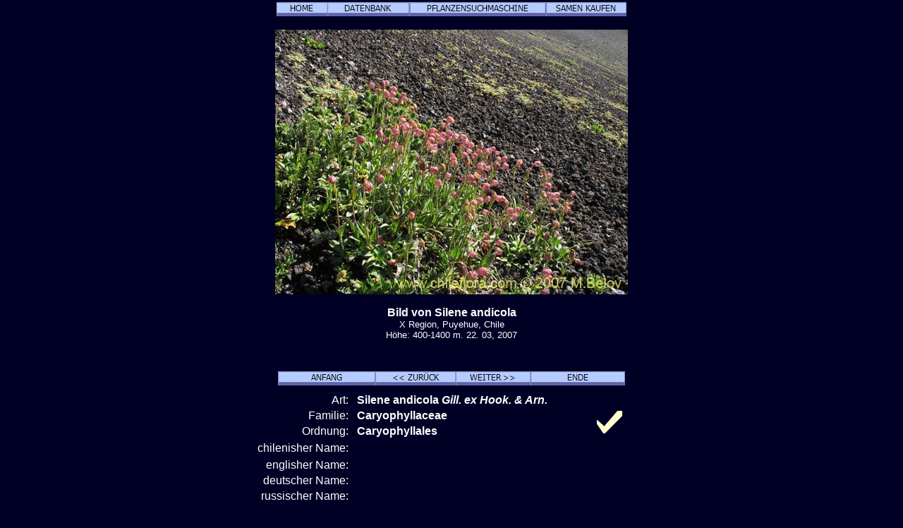

--- FILE ---
content_type: text/html; charset=UTF-8
request_url: https://chileflora.com/Florachilena/FloraGerman/HighResPages/GH0783.htm
body_size: 6171
content:
<!DOCTYPE HTML PUBLIC "-//W3C//DTD HTML 4.0 Transitional//EN">
<HTML lang="de"><HEAD>
<TITLE>Beschreibung und Bilder von Silene andicola (), eine chilenische Pflanze, dargebracht von Chileflora.com, Ihr Partner für Samen von chilenischen Pflanzen</TITLE>
<META http-equiv=Content-Type content="text/html; charset=UTF-8">
<META name="description" content="Beschreibung und Bilder von Silene andicola (), eine chilenische Pflanze, dargebracht von Chileflora.com, Ihr Partner für Samen von chilenischen Pflanzen und Veranstalter von Pflanzenbesichtingunsreisen" >
<META name="keywords" content="Silene andicola, , Caryophyllaceae, Samen, chilenische Pflanze, Chile, exotische, subtropische, Foto, Bild, Beschreibung, Keimling, Baumschule, Lieferant, Baum, Strauch, Blumen">
<META name="author" content="Chileflora.com">
<META name="Robots" content="index,follow">

<link href="../../PHP4181/recordstyle.css" rel="stylesheet" type="text/css">

<style  type="text/css">
<!--
a:link {color: #00FFFF; text-decoration:none}     /* unvisited link */
a:visited {color: #00FFFF; text-decoration:none}  /* visited link */
a:hover {color: #0033CC; background-color:#00FFFF}   /* mouse over link */
.buyseeds {
	text-decoration:none;
	font-size: 14pt;
	font-weight: bold;
	font-family: Arial, Helvetica, sans-serif;
}
-->
</style>

<script language="JavaScript" type="text/javascript">
<!--

function PopItemWin(url)

{
  opencond='top=20,left=200,width=760,height=600,resizable=1,scrollbars=1,toolbar=1,status=1';

  var ContextWindow = window.open(url,"ItemRecord",opencond);
  ContextWindow.focus();
  return false;
}

function FP_swapImg() {//v1.0
 var doc=document,args=arguments,elm,n; doc.$imgSwaps=new Array(); for(n=2; n<args.length;
 n+=2) { elm=FP_getObjectByID(args[n]); if(elm) { doc.$imgSwaps[doc.$imgSwaps.length]=elm;
 elm.$src=elm.src; elm.src=args[n+1]; } }
}
function FP_getObjectByID(id,o) {//v1.0
 var c,el,els,f,m,n; if(!o)o=document; if(o.getElementById) el=o.getElementById(id);
 else if(o.layers) c=o.layers; else if(o.all) el=o.all[id]; if(el) return el;
 if(o.id==id || o.name==id) return o; if(o.childNodes) c=o.childNodes; if(c)
 for(n=0; n<c.length; n++) { el=FP_getObjectByID(id,c[n]); if(el) return el; }
 f=o.forms; if(f) for(n=0; n<f.length; n++) { els=f[n].elements;
 for(m=0; m<els.length; m++){ el=FP_getObjectByID(id,els[n]); if(el) return el; } }
 return null;
}

function FP_preloadImgs() {//v1.0
 var d=document,a=arguments; if(!d.FP_imgs) d.FP_imgs=new Array();
 for(var i=0; i<a.length; i++) { d.FP_imgs[i]=new Image; d.FP_imgs[i].src=a[i]; }
}


var cX = 0; var cY = 0; var rX = 0; var rY = 0;

function UpdateCursorPosition(e){ cX = e.pageX; cY = e.pageY;}
function UpdateCursorPositionDocAll(e){ cX = event.clientX; cY = event.clientY;}
if(document.all) { document.onmousemove = UpdateCursorPositionDocAll; }
else { document.onmousemove = UpdateCursorPosition; }
function AssignPosition(d) {
if(self.pageYOffset) {
	rX = self.pageXOffset;
	rY = self.pageYOffset;
	}
else if(document.documentElement && document.documentElement.scrollTop) {
	rX = document.documentElement.scrollLeft;
	rY = document.documentElement.scrollTop;
	}
else if(document.body) {
	rX = document.body.scrollLeft;
	rY = document.body.scrollTop;
	}
if(document.all) {
	cX += rX; 
	cY += rY;
	}
d.style.left = (cX+0) + "px";
d.style.top = (cY+0) + "px";
}



var timedelay;


function HCD () {
document.getElementById('magnifier').style.display = "none";
}


function HideContent(d) {
if(d.length < 1) { return; }
timedelay=setTimeout ("HCD()",100);
//document.getElementById(d).style.display = "none";
//alert ('hide1');
}



function ShowContent(d) {
if(d.length < 1) { return; }

clearTimeout(timedelay);
var dd = document.getElementById(d);
AssignPosition(dd);
dd.style.display = "block";
}
function ReverseContentDisplay(d) {
if(d.length < 1) { return; }
var dd = document.getElementById(d);
AssignPosition(dd);
if(dd.style.display == "none") { dd.style.display = "block"; }
else { dd.style.display = "none"; }
}

var NW;

function Rebring ()
{
NW.focus ();
}


function GetImage (d,da) {
cursorx=document.getElementById(d).offsetLeft;
cursory=document.getElementById(d).offsetTop;
obj=document.getElementById(da);
imagex=0;
imagey=0;

if (obj.offsetParent) {
do {
			imagex += obj.offsetLeft;
			imagey += obj.offsetTop;
			
} while (obj = obj.offsetParent);
}
xoff=cursorx-imagex;
yoff=cursory-imagey;

NW= window.open('../../PHP4181/largephoto.php?NAME=' + da+'&XOFF=' +xoff+'&YOFF='+yoff,'Magnified','width=810,height=630,left=100,top=100,screenX=100,screenY=100,resizable=yes,scrollbars=yes,status=no,menubar=no,location=no,titlebar=no');
NW.focus ();
td=setTimeout ("Rebring()",100);
td=setTimeout ("Rebring()",1000);
td=setTimeout ("Rebring()",3000);
}


//-->
</script>
 
</HEAD>

<body>

<div 
   id="magnifier" 
   style="display:none; 
      position:absolute; 
	  width:125;
	  height:100;
	  cursor: none;
	  border-color:#FFFF33;	  
      border-style: solid; 
	  opacity:0.4;
	  filter: Alpha(Opacity=40);
	  background-color: white; 
      padding: 1px;">
</div>
 <div align="center">  

	<table class="recordtab">
		<tr>
			<td align="center" width="622">
<a target="_top" href="../../../Ghome.htm"><img border="0" id="img62" src="button1D0.jpg" height="20" width="72" alt="HOME" onMouseOver="FP_swapImg(1,0,/*id*/'img62',/*url*/'button1D1.jpg')" onMouseOut="FP_swapImg(0,0,/*id*/'img62',/*url*/'button1D0.jpg')" onMouseDown="FP_swapImg(1,0,/*id*/'img62',/*url*/'button1D2.jpg')" onMouseUp="FP_swapImg(0,0,/*id*/'img62',/*url*/'button1D1.jpg')"></a><a target="_top" href="../GPlantdbase.htm"><img border="0" id="img61" src="button1CD.jpg" height="20" width="116" alt="DATENBANK" onMouseOver="FP_swapImg(1,0,/*id*/'img61',/*url*/'button1CE.jpg')" onMouseOut="FP_swapImg(0,0,/*id*/'img61',/*url*/'button1CD.jpg')" onMouseDown="FP_swapImg(1,0,/*id*/'img61',/*url*/'button1CF.jpg')" onMouseUp="FP_swapImg(0,0,/*id*/'img61',/*url*/'button1CE.jpg')"></a><a target="_top" href="../GHSearchengine.htm"><img border="0" id="img60" src="button1CA.jpg" height="20" width="194" alt="PFLANZENSUCHMASCHINE" onMouseOver="FP_swapImg(1,0,/*id*/'img60',/*url*/'button1CB.jpg')" onMouseOut="FP_swapImg(0,0,/*id*/'img60',/*url*/'button1CA.jpg')" onMouseDown="FP_swapImg(1,0,/*id*/'img60',/*url*/'button1CC.jpg')" onMouseUp="FP_swapImg(0,0,/*id*/'img60',/*url*/'button1CB.jpg')"></a><a target="_top" href="../GSeeds.htm"><img border="0" id="img59" src="button1C4.jpg" height="20" width="114" alt="SAMEN KAUFEN" onMouseOver="FP_swapImg(1,0,/*id*/'img59',/*url*/'button1C5.jpg')" onMouseOut="FP_swapImg(0,0,/*id*/'img59',/*url*/'button1C4.jpg')" onMouseDown="FP_swapImg(1,0,/*id*/'img59',/*url*/'button1C6.jpg')" onMouseUp="FP_swapImg(0,0,/*id*/'img59',/*url*/'button1C5.jpg')"></a></td>
		</tr>
	</table>
	<p><img border="0" class='imgcenter' style="cursor: crosshair;" id="CIMG_2475.jpg" src="../../ImagesHigh/CIMG_2475.jpg"  width="500" height="375" 1  
alt="Bild von Silene andicola (). Klicken Sie, um den Ausschnitt zu vergrössern." OnMouseOver = "ShowContent('magnifier'); return true;" OnMouseMove = "ShowContent('magnifier'); return true;" onmouseout = "HideContent('magnifier'); return true;" Onmousedown = "GetImage ('magnifier','CIMG_2475.jpg'); return true;"></p><p class="nomargin" style="text-align:center"><font size="3"><B>Bild von Silene andicola</B></font></p><p align="center" style="margin-top: 0px; margin-bottom:0"><font size="2">X Region, Puyehue, Chile<BR>       Höhe: 400-1400 m.     22. 03, 2007</font></p><p class="smallvertical">&nbsp;</p></p>

<p><font size="1">

</font></p>

	<table class="recordtab">
		<tr>
			<td align="center" width="622">
<a href="GH2458.htm">
<img border="0" id="img66" src="button13A.jpg" height="20" width="138" alt="ANFANG" onMouseOver="FP_swapImg(1,0,/*id*/'img66',/*url*/'button13B.jpg')" onMouseOut="FP_swapImg(0,0,/*id*/'img66',/*url*/'button13A.jpg')" onMouseDown="FP_swapImg(1,0,/*id*/'img66',/*url*/'button13C.jpg')" onMouseUp="FP_swapImg(0,0,/*id*/'img66',/*url*/'button13B.jpg')"></a><a href="GH2281.htm"><img border="0" id="img65" src="button137.jpg" height="20" width="114" alt="&lt;&lt; ZURÜCK" onMouseOver="FP_swapImg(1,0,/*id*/'img65',/*url*/'button138.jpg')" onMouseOut="FP_swapImg(0,0,/*id*/'img65',/*url*/'button137.jpg')" onMouseDown="FP_swapImg(1,0,/*id*/'img65',/*url*/'button139.jpg')" onMouseUp="FP_swapImg(0,0,/*id*/'img65',/*url*/'button138.jpg')"></a><a href="GH0501.htm"><img border="0" id="img64" src="button134.jpg" height="20" width="106" alt="WEITER &gt;&gt;" onMouseOver="FP_swapImg(1,0,/*id*/'img64',/*url*/'button135.jpg')" onMouseOut="FP_swapImg(0,0,/*id*/'img64',/*url*/'button134.jpg')" onMouseDown="FP_swapImg(1,0,/*id*/'img64',/*url*/'button136.jpg')" onMouseUp="FP_swapImg(0,0,/*id*/'img64',/*url*/'button135.jpg')"></a><a href="GHZ 8661.htm"><img border="0" id="img63" src="button1D3.jpg" height="20" width="134" alt="ENDE" onMouseOver="FP_swapImg(1,0,/*id*/'img63',/*url*/'button1D4.jpg')" onMouseOut="FP_swapImg(0,0,/*id*/'img63',/*url*/'button1D3.jpg')" onMouseDown="FP_swapImg(1,0,/*id*/'img63',/*url*/'button1D5.jpg')" onMouseUp="FP_swapImg(0,0,/*id*/'img63',/*url*/'button1D4.jpg')"></a></td>
		</tr>
	</table>
<table class="recordtab">
		<tr>
			<td align="center" width="622"></td>
		</tr>
	</table>
	<table class="recordtab">
		<tr>
			<td align="right" width="149" valign="top">Art:&nbsp;&nbsp; </td>
			<td colspan="2" valign="top"><b>Silene andicola <I> Gill. ex Hook. & Arn. </I>  <I></I></b></td>
		</tr>
		<tr>
			<td align="right" width="149">Familie:&nbsp;&nbsp; </td>
			<td width="313"><b>Caryophyllaceae</b></td>
			<td width="84" rowspan="2"><a href="../Explanation.htm"><img border="0" alt="Identifizierung OK" Sicherheit 100 %." src="../../ServiceImages/Cert0.gif" width="36" height="32"></a>&nbsp;&nbsp;&nbsp;</td>
		</tr>
		<tr>
			<td align="right" width="149">Ordnung:&nbsp;&nbsp; </td>
			<td width="313"><b>Caryophyllales</b></td>
		</tr>
		<tr>
			<td align="right" width="149" height="24">chilenisher Name:&nbsp;&nbsp; </td>
			<td height="24" colspan="2"><b></b></td>
		</tr>
		<tr>
			<td align="right" width="149">englisher Name:&nbsp;&nbsp; </td>
			<td colspan="2"><b></b></td>
		</tr>
		<tr>
			<td align="right" width="149">deutscher Name:&nbsp;&nbsp; </td>
			<td colspan="2"><b></b></td>
		</tr>
		<tr>
			<td align="right" width="149">russischer Name:&nbsp;&nbsp; </td>
			<td colspan="2"><b></b></td>
		</tr>
	</table>
	<table border="0" width="560" id="table19">
		<tr>
			<td align="right" width="149">Internnummer:&nbsp;&nbsp; </td>
			<td>0783</td>
		</tr>
		<tr>
			<td align="right" width="149"></td>
			<td>Ungefähr <b> 8</b> Silene  in Chile und <b> 3</b> in unserer Datenbank.</td>
		</tr>
		<tr>
			<td align="right" width="149"></td>
			<td>Ungefähr <b> 57</b> Caryophyllaceae in Chile und <b> 27</b> in unserer Datenbank.</td>
		</tr>
	</table>
	
<p class="verticalspace">&nbsp;</p>
	<table border="0" width="300" id="table23">
		<tr>
			<td align="center" width="25%"><b></b></td>
		</tr>
		</table>
	
	<table border="0" width="400" id="table26">
		<tr>
			<td align="center" width="25%" rowspan="4">
     	<div id=R1 style="Position:relative; top:0; z-index:1;"><img border="0" alt="1. Region:
Breite: 18° - 21°
Wichtigste Städte: Arica, Iquique." src="../../ServiceImages/Region1Y.gif" width="72" height="36"></div>
	    <div id=R2 style="Position:relative; top:-6; z-index:2;"><img border="0" alt="2. Region:
Breite: 21° - 26°
Wichtigste Städte: Antofagasta, Calama." src="../../ServiceImages/Region2Y.gif" width="72" height="46"></div>
    	<div id=R3 style="Position:relative; top:-12; z-index:3;"><img border="0" alt="3. Region:
Breite: 26° - 29°
Wichtigste Städte: Copiapo, Vallenar." src="../../ServiceImages/Region3Y.gif" width="72" height="37"></div>
        <div id=R4 style="Position:relative; top:-16; z-index:4;"><img border="0" alt="4. Region:
Breite: 29° - 32°
Wichtigste Städte: La Serena, Ovalle" src="../../ServiceImages/Region4Y.gif" width="72" height="30"></div>
    	<div id=R5 style="Position:relative; top:-20; z-index:5;"><img border="0" alt="5. Region:
Breite: 32° - 33°
Wichtigste Städte: Valparaiso, Los Andes." src="../../ServiceImages/Region5Y.gif" width="72" height="19"></div>
        <div id=RRM style="Position:relative; top:-32; z-index:6;"><img border="0" alt="Metropolitan Region:
Breite: 33°- 34°
Hauptstadt: Santiago." src="../../ServiceImages/RegionRMY.gif" width="72" height="13"></div>
    	<div id=R6 style="Position:relative; top:-36; z-index:7;"><img border="0" alt="6. Region:
Breite: 34° - 35°
Wichtigste Städte: Rancagua." src="../../ServiceImages/Region6Y.gif" width="72" ></div>
        <div id=R7 style="Position:relative; top:-38; z-index:8;"><img border="0" alt="7. Region:
Breite: 35° - 36°
Wichtigste Städte: Talca, Curicó." src="../../ServiceImages/Region7Y.gif" width="72" height="16"></div>
	    <div id=R8 style="Position:relative; top:-44; z-index:9;"><img border="0" alt="8. Region:
Breite: 36° - 38°
Wichtigste Städte: Concepción, Chillan, Los Angeles." src="../../ServiceImages/Region8Y.gif" width="72" height="22"></div>
    	<div id=R9 style="Position:relative; top:-51; z-index:11;"><img border="0" alt="9. Region:
Breite: 38° - 39°
Wichtigste Städte: Temuco, Villarica, Pucón." src="../../ServiceImages/Region9Y.gif" width="72" height="17"></div>
        <div id=R10 style="Position:relative; top:-53; z-index:11;"><img border="0" alt="10. Region:
Breite: 39° - 44°
Wichtigste Städte: Valdivia, Osorno, Puerto Montt." src="../../ServiceImages/Region10G.gif" width="72" height="41"></div>
    	<div id=R11 style="Position:relative; top:-56; z-index:12;"><img border="0" alt="11. Region:
Breite: 44° - 49°
Wichtigste Städte: Coihaique." src="../../ServiceImages/Region11G.gif" width="72" height="45"></div>
        <div id=R12 style="Position:relative; top:-59; z-index:13;"><img border="0" alt="12. Region:
Breite: 49°- 55°
Wichtigste Städte: Punta Arenas, Puerto Natales, Puerto Williams." src="../../ServiceImages/Region12Y.gif" width="72" height="54"></div>
			</td>
			<td align="center" width="25%">
			<b><a href="../Explanation.htm"><img border="0" alt="Die Pflanze kann niedrige Temperaturen (-15° C bis -20° C) aushalten und während mehreren Monaten (1 - 8) mit Schnee bedegt sein. Entspricht den USDA Kältezonen 7 und 6a." src="../../ServiceImages/Snow3.gif" width="36" height="32"></a>&nbsp;&nbsp;&nbsp;&nbsp; <a href="../Explanation.htm"><img border="0" alt="In der Sonne. Auf Nordhängen oder flachen Orten ohne Abdeckung." src="../../ServiceImages/Sun3.gif" width="36" height="32"></a>&nbsp;&nbsp;&nbsp;&nbsp;&nbsp;<a href="../Explanation.htm"><img border="0" alt="Nasse Gebiete, mit beständigem Regenfall. Kurze Trockenperiode bis ein Monat sind möglich." src="../../ServiceImages/WaterA4.gif" width="36" height="32"></a>&nbsp;&nbsp;&nbsp;</b></td>
		</tr>
		<tr>
			<td align="center" width="100%"><div id=AL6 style="Position:relative; top: 0; left:0;"><a href="../Explanation.htm"><img border="0" alt="Extrem alte Höhen, viel höher als die Waldobergrenze
" src="../../ServiceImages/MountainAL6.gif" width="110" height="60"></div><div id=AL5 style="Position:relative; top:-60; left:0;"><a href="../Explanation.htm"><img border="0" alt="Extrem alte Höhen, viel höher als die Waldobergrenze
Alte Höhen nahe der Waldobergrenze
" src="../../ServiceImages/MountainAL5.gif" width="110" height="60"></div></td>
		</tr>
		<tr>
			<td align="center" width="100%"><b>
			<a href="../Explanation.htm"><img border="0" alt="Rot, 5 Blütenblätter" src="../../ServiceImages/Flower5R.gif" width="36" height="32"></a>&nbsp;&nbsp;&nbsp;&nbsp;&nbsp; <a href="../Explanation.htm"><img border="0" alt="Mehrjährig" src="../../ServiceImages/Perenial.gif" width="36" height="32"></a>&nbsp;&nbsp;&nbsp;</b><b>&nbsp;&nbsp; </b>
			<p></p>
			<p><b></b></td>
		</tr>
		<tr>
			<td align="center" width="100%"><b>Einheimish&nbsp;&nbsp;&nbsp; Häufig </b>
			<p><b>Höhe: 30 cm.</b></p>
			<p><b>Etwas ornamental (3)</b></p></td>
		</tr>
		</table>
	
	<table border="0" width="500" id="table24">
		<tr>
			<td align="center" width="100%">
<p><a href="../Explanation.htm">Unsere Filosofie und Erklärungen zu dieser Seite</a></p></td>
		</tr>
	<tr>
			<td align="center" width="100%">	
<p class="buyseeds"><BR><a  href="../../PHP4181/drawitem.php?G_FG=0783&G_LANG=G&G_NF=&INCLUDESHOPLINK=YES" target="ItemRecord" onclick="return PopItemWin(this.href);">Die Samen dieser Art sind erh&#228;ltlich. Hier kaufen</a><BR></p>			
			</td>
		</tr>	
	</table>
	
	<p style="margin-top: 24; margin-bottom: 0">				
	<p class="nomargin">
	<p class="nomargin">
	<p class="nomargin"></p>
	<p class="nomargin"></p>


	<table class="recordtab">
		<tr>
			<td>
			<p align="center">
EINFÜHRUNG 
</b></p>
<p class="nomargin">  </p>
<p class="nomargin"></p>
		</td></tr>
		<tr><td><p><img border="0" class='imgcenter' style="cursor: crosshair;" id="CIMG_2427.jpg" src="../../ImagesHigh/CIMG_2427.jpg"  width="500" height="375" 1  
alt="Bild von Silene andicola (). Klicken Sie, um den Ausschnitt zu vergrössern." OnMouseOver = "ShowContent('magnifier'); return true;" OnMouseMove = "ShowContent('magnifier'); return true;" onmouseout = "HideContent('magnifier'); return true;" Onmousedown = "GetImage ('magnifier','CIMG_2427.jpg'); return true;"></p><p class="nomargin" style="text-align:center"><font size="3"><B>Bild von Silene andicola</B></font></p><p align="center" style="margin-top: 0px; margin-bottom:0"><font size="2">X Region, Puyehue, Chile<BR>       Höhe: 400-1400 m.     22. 03, 2007</font></p><p class="smallvertical">&nbsp;</p></p>

<p><font size="1">

</font></p>
</td></tr>
		<tr><td>
<p class="nomargin" align="center">
</p>
			<p class="nomargin" align="center">

BESCHREIBUNG</b></p>
<p class="nomargin" align="center"></p>
<p class="nomargin"><b>Lebensform:</b> Mehrjährig<BR></p>
<p class="nomargin"><b>Blumen: </b>Rot, 5 Blütenblätter<BR></p>
<p class="nomargin">Höhe: 30 cm.</p>
<p class="nomargin">&nbsp;</p>
<p class="nomargin"></p>
<p class="nomargin"></p>
		</td></tr>
		<tr><td><p><img border="0" class='imgcenter' style="cursor: crosshair;" id="CIMG_2428.jpg" src="../../ImagesHigh/CIMG_2428.jpg"  width="500" height="375" 1  
alt="Bild von Silene andicola (). Klicken Sie, um den Ausschnitt zu vergrössern." OnMouseOver = "ShowContent('magnifier'); return true;" OnMouseMove = "ShowContent('magnifier'); return true;" onmouseout = "HideContent('magnifier'); return true;" Onmousedown = "GetImage ('magnifier','CIMG_2428.jpg'); return true;"></p><p class="nomargin" style="text-align:center"><font size="3"><B>Bild von Silene andicola</B></font></p><p align="center" style="margin-top: 0px; margin-bottom:0"><font size="2">X Region, Puyehue, Chile<BR>       Höhe: 400-1400 m.     22. 03, 2007</font></p><p class="smallvertical">&nbsp;</p></p>

<p><font size="1">

</font></p>
</td></tr>
		<tr><td>
		
<h2>LEBENSRAUM</h2>
<p class="nomargin"><b>Lebensraum entsprechend der Höhe: </b></p>
<p class="nomargin">Extrem alte Höhen, viel höher als die Waldobergrenze<BR>Alte Höhen nahe der Waldobergrenze<BR></p>
<p class="nomargin">&nbsp;</p>
<p class="nomargin"><b>Bewässerungsbedingungen: </b></p>
<p class="nomargin">Nasse Gebiete, mit beständigem Regenfall. Kurze Trockenperiode bis ein Monat sind möglich.<BR></p>
<p class="nomargin">&nbsp;</p>
<p class="nomargin"><b>Lichtbedingungen: </b></p>
<p class="nomargin">In der Sonne. Auf Nordhängen oder flachen Orten ohne Abdeckung.<BR></p>
<p class="nomargin" align="center"></p>
<p class="nomargin"></p>
			<p></td></tr>
		<tr><td><p><img border="0" class='imgcenter' style="cursor: crosshair;" id="CIMG_2429.jpg" src="../../ImagesHigh/CIMG_2429.jpg"  width="375" height="500" 1  
alt="Bild von Silene andicola (). Klicken Sie, um den Ausschnitt zu vergrössern." OnMouseOver = "ShowContent('magnifier'); return true;" OnMouseMove = "ShowContent('magnifier'); return true;" onmouseout = "HideContent('magnifier'); return true;" Onmousedown = "GetImage ('magnifier','CIMG_2429.jpg'); return true;"></p><p class="nomargin" style="text-align:center"><font size="3"><B>Bild von Silene andicola</B></font></p><p align="center" style="margin-top: 0px; margin-bottom:0"><font size="2">X Region, Puyehue, Chile<BR>       Höhe: 400-1400 m.     22. 03, 2007</font></p><p class="smallvertical">&nbsp;</p></p>

<p><font size="1">

</font></p>
</td></tr>
		<tr><td>
		
<h2>USES</h2>
<p class="nomargin">Etwas ornamental (3)</p>
<p class="nomargin">&nbsp;</p>
<p class="nomargin"><b></b> </p>
<p class="nomargin"></p>
<p class="nomargin">&nbsp;</p>
<p class="nomargin"><b></b> </p>
<p class="nomargin"></p>
<p class="nomargin">&nbsp;</p>
<p class="nomargin"><b></b> </p>
<p class="nomargin"></p>
<p class="nomargin">&nbsp;</p>
<p class="nomargin"></p>
			</td>
		</tr>
		<tr><td><p><img border="0" class='imgcenter' style="cursor: crosshair;" id="CIMG_2430.jpg" src="../../ImagesHigh/CIMG_2430.jpg"  width="500" height="375" 1  
alt="Bild von Silene andicola (). Klicken Sie, um den Ausschnitt zu vergrössern." OnMouseOver = "ShowContent('magnifier'); return true;" OnMouseMove = "ShowContent('magnifier'); return true;" onmouseout = "HideContent('magnifier'); return true;" Onmousedown = "GetImage ('magnifier','CIMG_2430.jpg'); return true;"></p><p class="nomargin" style="text-align:center"><font size="3"><B>Bild von Silene andicola</B></font></p><p align="center" style="margin-top: 0px; margin-bottom:0"><font size="2">X Region, Puyehue, Chile<BR>       Höhe: 400-1400 m.     22. 03, 2007</font></p><p class="smallvertical">&nbsp;</p></p>

<p><font size="1">

</font></p>
</td></tr>
		<tr><td>
			<p class="nomargin" align="center">&nbsp;</p>
			<p class="nomargin" align="center">FORTPFLANZUNGSTIPPS</b></b></p>
			
<p class="nomargin" align="center"><b>
&nbsp;</b></p>
<p class="nomargin">Diese Art hat den folgenden Kälteveträglichkeitsgrad:</p>
<p class="nomargin">Die Pflanze kann niedrige Temperaturen (-15° C bis -20° C) aushalten und während mehreren Monaten (1 - 8) mit Schnee bedegt sein. Entspricht den USDA Kältezonen 7 und 6a.<BR></p>
<p class="nomargin">&nbsp;</p>
<p class="nomargin"></p>
<p class="nomargin">&nbsp;</p>
<p class="nomargin"></p>
<p class="nomargin">&nbsp;</p>
<p class="nomargin"></p>
<p class="nomargin">&nbsp;</p>
<p class="nomargin"></p>
<p class="nomargin">&nbsp;</p>
<p class="nomargin"></p>
<p class="nomargin">&nbsp;</p>
<p class="nomargin"></p>
<p class="nomargin">&nbsp;</p>
<p class="nomargin"></p>
			
<p class="nomargin">Falls Sie Interesse an den Samen&nbsp; von dieser oder ähnlichen Pflanzen haben,
<a href="../GSeeds.htm?LANG=G" target="_top">klicken Sie hier</a>.</p>
			</td>
		</tr>
		<tr>
			<td>
			
<p class="verticalspace">&nbsp;</p>			
<h2><a href="GH0783A.htm">Hier kann man mehr Fotos (3) von Silene andicola <I> Gill. ex Hook. & Arn. </I>  <I></I> sehen.</a></h2>
&nbsp;<p align="center" style="margin-top: 0px; margin-bottom:0">

</td></tr>
	</table>
	<table class="recordtab">
		<tr>
			<td>
		<p class="nomargin">Mehr Arten von der gleichen Familie <b>Caryophyllaceae</b> in unserer Datenbank</p>
		<p class="bigleftmargin"><a href="GH1469.htm" >Arenaria rivularis  </a></p><p class="bigleftmargin"><a href="GH1703.htm" >Arenaria serpens  </a></p><p class="bigleftmargin"><a href="GH2076.htm" >Cardionema ramosissimum  </a></p><p class="bigleftmargin"><a href="GH0510.htm" >Cerastium arvense  (Cuernecita)</a></p><p class="bigleftmargin"><a href="GH2260.htm" >Cerastium fontanum  </a></p><p class="bigleftmargin"><a href="GH1348.htm" >Cerastium montioides  </a></p><p class="bigleftmargin"><a href="GH2423.htm" >Colobanthus lycopodioides  </a></p><p class="bigleftmargin"><a href="GH2162.htm" >Colobanthus quitensis  </a></p><p class="bigleftmargin"><a href="GH1761.htm" >Paronchyia sp. #1761 </a></p><p class="bigleftmargin"><a href="GH1238.htm" >Petrorhagia prolifera  </a></p><p class="bigleftmargin"><a href="GH2112.htm" >Pycnophyllum bryoides  (Llaretilla/Tacsana)</a></p><p class="bigleftmargin"><a href="GH2113.htm" >Pycnophyllum molle  </a></p><p class="bigleftmargin"><a href="GH1695.htm" >Pycnophyllum sp. #1695 </a></p><p class="bigleftmargin"><a href="GH3065.htm" >Pycnophyllum sp. #3065 </a></p><p class="bigleftmargin"><a href="GH0341.htm" >Saponaria officinalis  (Jabonera / Saponaria)</a></p><p class="bigleftmargin"><a href="GH2331.htm" >Scleranthus sp. #2331 </a></p><p class="bigleftmargin">Silene andicola  </p><p class="bigleftmargin"><a href="GH0501.htm" >Silene chilensis  </a></p><p class="bigleftmargin"><a href="GH0502.htm" >Silene gallica  (Calabacillo)</a></p><p class="bigleftmargin"><a href="GH2090.htm" >Spergularia  </a></p><p class="bigleftmargin"><a href="GH1062.htm" >Spergularia sp. #1062 </a></p><p class="bigleftmargin"><a href="GH1701.htm" >Spergularia sp. #1701 </a></p><p class="bigleftmargin"><a href="GH2004.htm" >Spergularia sp. #2004 </a></p><p class="bigleftmargin"><a href="GH2325.htm" >Spergularia sp. #2325 </a></p><p class="bigleftmargin"><a href="GH0435.htm" >Stellaria chilensis  (quilloiquilloi)</a></p><p class="bigleftmargin"><a href="GH0519.htm" >Stellaria media  (Quilloi-quilloi)</a></p><p class="bigleftmargin"><a href="GH1349.htm" >Stellaria sp. #1349 </a></p>
</td></tr>
	</table>


<p class="verticalspace">&nbsp;</p>
<p class="footernav">
<a href="../../../Ghome.htm" target="_top">Home</a>&nbsp;&nbsp; |&nbsp;&nbsp;
<a href="../GPlantdbase.htm" target="_top">Pflanzendatenbank</a>&nbsp;&nbsp; |&nbsp;&nbsp; 
<a href="../GHSearchengine.htm" target="_top">Pflanzensuchmaschine</a>&nbsp;&nbsp; |&nbsp;&nbsp; 
<a href="../GSeeds.htm?LANG=G" target="_top">Samenshop</a></p>
<p class="footernav">
<a href="GH2458.htm">Anfang</a>&nbsp;&nbsp; |&nbsp;&nbsp;
<a href="GH2281.htm">&lt;&lt; zurück</a>&nbsp;&nbsp; |&nbsp;&nbsp;
<a href="GH0501.htm">weiter &gt;&gt;</a>&nbsp;&nbsp; |&nbsp;&nbsp;
<a href="GHZ 8661.htm">Ende</a></p>
<p class="smallvertical">&nbsp;</p>
<p class="footernav">
<a href="../../FloraEnglish/HighResPages/EH0783.htm">English</a>&nbsp; |&nbsp;&nbsp;  
<a href="../../FloraSpanish/HighResPages/SH0783.htm">Español</a>&nbsp; |&nbsp;&nbsp;
<a href="../../FloraGerman/HighResPages/GH0783.htm">Deutsch</a>&nbsp; |&nbsp;&nbsp;
<a href="../../FloraRussian/HighResPages/RH0783.htm">Русский</a></p>
<p class="footernav">
<a href="../../FloraKorean/HighResPages/KH0783.htm">한국어</a>&nbsp; |&nbsp;&nbsp;
<a href="../../FloraJapanese/HighResPages/JH0783.htm">日本語</a>&nbsp; |&nbsp;&nbsp;
<a href="../../FloraChinese/HighResPages/CH0783.htm">中文</a></p>
<p class="verticalspace">&nbsp;</p>
<p class="footertext">Copyright © 2005-2023 Michail Belov.  Alle Rechte vorbehalten</p>
<p class="footertext"><a href="../GCopyright.htm">Falls Sie Interesse an unseren Fotografien haben...</a></p>
<p class="footertext"></p>
<p class="verticalspace">&nbsp;</p>
</body>
</html